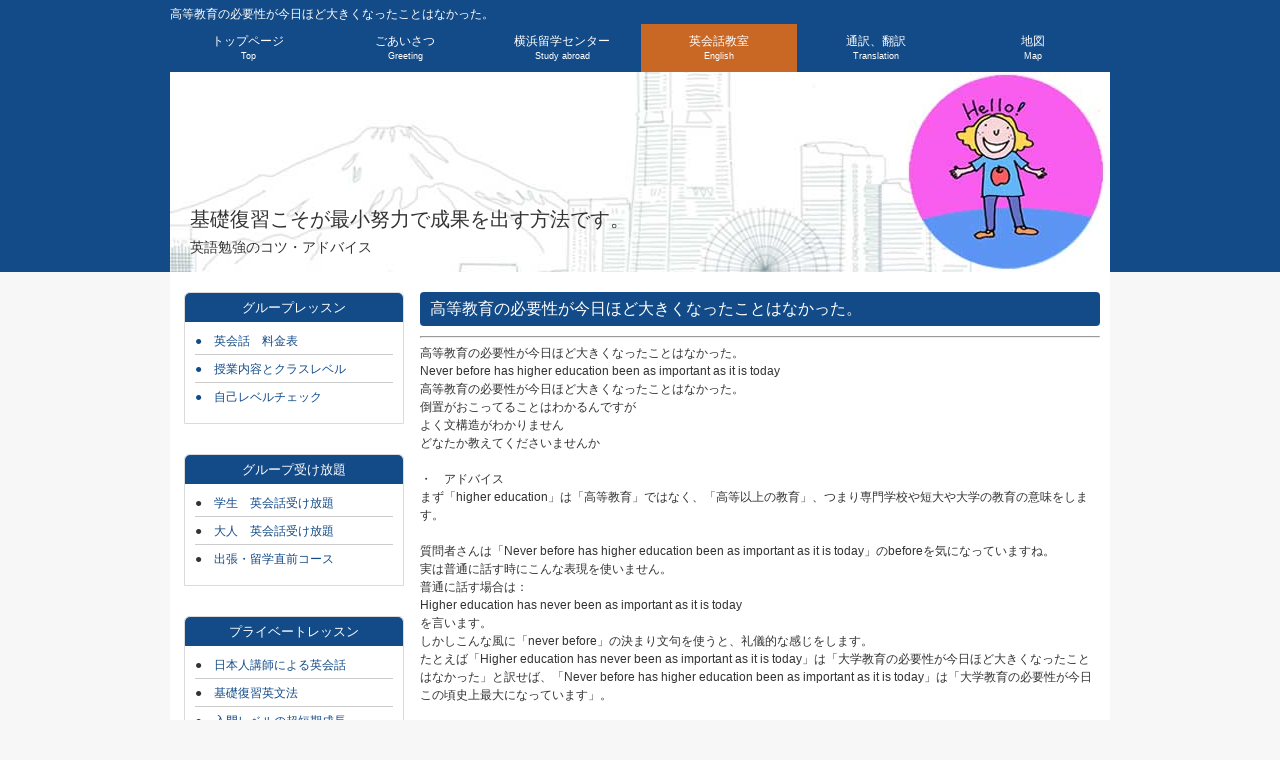

--- FILE ---
content_type: text/html
request_url: https://english.ies-world.com/knack/c142.html
body_size: 3129
content:
<!DOCTYPE html>
<html dir="ltr" lang="ja">
<head>
<meta charset="UTF-8">
<meta name="viewport" content=" width=device-width, initial-scale=1">
<meta name="description" content="横浜の英会話、関内の英会話教室で受け放題と基礎英語ならワイアールシー英会話。高等教育の必要性が今日ほど大きくなったことはなかった。">
<meta name="keywords" content="横浜,英会話,関内,基礎,プライベートレッスン,高等教育の必要性が今日ほど大きくなったことはなかった。">
<title>横浜英会話|高等教育の必要性が今日ほど大きくなったことはなかった。</title>
<link rel="stylesheet" href="style.css" type="text/css" media="screen">

<!-- パンくずリスト -->
<script type="application/ld+json">
{
"@context": "https://schema.org",
"@type": "BreadcrumbList",
"name": "英語学習のアドバイス",
"itemListElement": [{
"@type": "ListItem",
"position": 1,
"name": "英会話",
"item": "https://english.ies-world.com/"
},{
"@type": "ListItem",
"position": 2,
"name": "英語学習のアドバイス",
"item":"https://english.ies-world.com/knack/"
},{
"@type": "ListItem",
"position": 3,
"name": "勉強のコツ"
}]
}
</script>
<!-- パンくずリスト/  -->
</head>
<body id="subpage">
<!-- ヘッダー -->
<div id="header">
<div class="inner">
<h1>高等教育の必要性が今日ほど大きくなったことはなかった。</h1>
<!-- ロゴ -->

<!-- / ロゴ -->
<!-- 電話番号+受付時間 -->

<!-- / 電話番号+受付時間 -->
<!-- トップナビゲーション -->
<ul id="topnav">
<li><a href="https://ies-world.com/">トップページ<br>
<span>Top</span></a></li>
<li><a href="https://ies-world.com/top/info.html">ごあいさつ<br>
<span>Greeting</span></a></li>
<li><a href="https://abroad.ies-world.com/">横浜留学センター<br>
<span>Study abroad</span></a></li>
<li class="active"><a href="https://english.ies-world.com/">英会話教室<br>
<span>English</span></a></li>
<li><a href="https://ies-world.com/honyaku/">通訳、翻訳<br>
<span>Translation</span></a></li>
<li><a href="https://ies-world.com/top/topcontact.html">地図<br>
<span>Map</span></a></li>
</ul>
<!-- トップナビゲーション -->
</div>
</div>
<!-- / ヘッダー -->
<!-- メイン画像 -->
<div id="mainBanner" class="subImg">
<div class="inner"><a href="https://english.ies-world.com/"><img src="images/EnglishBanner19.jpg" alt="横浜　英会話" width="940" height="200"></a>
<div class="slogan"><h2>基礎復習こそが最小努力で成果を出す方法です。</h2>
<h3>英語勉強のコツ・アドバイス</h3>
</div>
</div>
</div>
<!-- / メイン画像 -->
<div id="wrapper">
<!-- コンテンツ -->
<article id="main" class="content">
<h3 class="heading">高等教育の必要性が今日ほど大きくなったことはなかった。</h3>


 
		
	






<hr><p>高等教育の必要性が今日ほど大きくなったことはなかった。<br>
Never before has higher education been as important as it is today<br>
高等教育の必要性が今日ほど大きくなったことはなかった。<br>
倒置がおこってることはわかるんですが<br>
よく文構造がわかりません<br>
どなたか教えてくださいませんか</p><br>

<p>・　アドバイス</p><p>まず「higher education」は「高等教育」ではなく、「高等以上の教育」、つまり専門学校や短大や大学の教育の意味をします。</p><br>
質問者さんは「Never before has higher education been as important as   it is today」のbeforeを気になっていますね。<br>実は普通に話す時にこんな表現を使いません。<br>普通に話す場合は：<br>
Higher education has never been as important as it is today<br>
を言います。<br>
しかしこんな風に「never before」の決まり文句を使うと、礼儀的な感じをします。<br>たとえば「Higher education has   never been as important as it is   today」は「大学教育の必要性が今日ほど大きくなったことはなかった」と訳せば、「Never before has higher   education been as important as it is today」は「大学教育の必要性が今日この頃史上最大になっています」。
<br>
<br><hr><p><a href="https://english.ies-world.com/knack/">英会話の初心者に焦点を当てた場合、成長段階ごとにテーマを変えた学習に効果があると言う経験からの事実をもとに、学習アドバイスを毎週更新</a></p>
 
<hr>体験レッスンにて確かめてください。<br><a href="https://english.ies-world.com/english-form.html" >体験レッスン申し込み！</a><br>
横浜市中区真砂町４丁目４３　木下商事ビル　８階　／　地下鉄関内駅、　ＪＲ関内駅から一分程
<hr>
<p><a href="https://english.ies-world.com/knack/" title="英語上達のアドバイス">英語上達のアドバイス</a></p>
<p><a href="https://english.ies-world.com/">英会話スクールのワイアールシー</a></p>
</article><!-- / コンテンツ -->
<aside id="sub">
<section class="grid">
<h4>グループレッスン</h4>
<ul>
<li><a href="https://english.ies-world.com/fee.html">●　英会話　料金表</a></li>
<li><a href="https://english.ies-world.com/English_Level/">●　授業内容とクラスレベル</a></li>
<li><a href="https://english.ies-world.com/check.html">●　自己レベルチェック</a></li>
</ul>
</section>
<section class="grid">
<h5>グループ受け放題</h5>
<ul>
<li>●　<a href="https://english.ies-world.com/holiday.html">学生　英会話受け放題</a></li>
<li>●　<a href="https://english.ies-world.com/holiday.html">大人　英会話受け放題</a></li>
<li>●　<a href="https://english.ies-world.com/PLAN/ryugaku_eikaiwa.html">出張・留学直前コース</a></li>
</ul>
</section>
<section class="grid">
<h6>プライベートレッスン</h6>
<ul>
<li>●　<a href="https://english.ies-world.com/PLAN/Japanese_teacher.html">日本人講師による英会話</a></li>
<li>●　<a href="https://english.ies-world.com/PLAN/Basic_English_grammar.html">基礎復習英文法</a></li>
<li>●　<a href="https://english.ies-world.com/PLAN/RapidGrowthIntroduction.html">入門レベルの超短期成長</a></li>
<li>●　<a href="https://english.ies-world.com/kyufukin.html">TOEIC総合</a></li>
<li>●　<a href="https://english.ies-world.com/PLAN/English_exam.html">英語資格試験</a></li>
<li>●　<a href="https://english.ies-world.com/ToicBridge.html">TOEIC BRIDGERTEST</a></li>
</ul>
</section>
<section class="grid">
<h6>問い合わせ</h6>
<ul>
<li>体験レッスンでお確かめ下さい。</li>
<li>●　<a href="https://english.ies-world.com/english-form.html">体験レッスン申し込み！</a></li>
<li>営業時間:月～金曜 12～21時,土曜 11～19時</li>
<li><a href="https://ies-world.com/top/topcontact.html">横浜市中区真砂町4丁目43　８階</a></li>
<li>
更新日：2025/11/01</li>
</ul>
</section>  


</aside>
</div>
<!-- / WRAPPER -->
<!-- フッター -->
<div id="footer">
<div class="inner">
<!-- 3カラム -->
<section class="gridWrapper"><h6>　英会話</h6>
<article class="grid"><h6><a href="https://english.ies-world.com/">ワイアールシー英会話</a></h6>
<!-- ロゴ -->
<p class="logo"><img src="https://english.ies-world.com/images/mm_arrow.gif" alt="ワイアールシー英会話">学習者に有用な工夫</p>
<!-- / ロゴ -->
</article>
<article class="grid col3"><h6>横浜市中区真砂町4－43　木下商事ビル　8階</h6>
<ul>
<li><a href="https://ies-world.com/">総合TOP</a></li>
<li><a href="https://abroad.ies-world.com/">横浜留学センター</a></li>
<li><a href="https://english.ies-world.com/">ワイアールシー英会話教室</a></li>
<li><a href="https://chinese.ies-world.com/">中国語教室</a></li>
<li><a href="https://ies-world.com/honyaku/">通訳、翻訳</a></li>
<li><a href="https://ies-world.com/EWEB">英語版ホームページ作成</a></li>
<li><a href="https://ies-world.com/top/topcontact.html">地図</a></li>

</ul>
<p>TOEFL/TOEIC/TOEIC BRIDGE is a registered trademark of Educational Testing Service (ETS). This web page is not endorsed or approved by ETS.</p>


<p>Copyright(c) 2012 ワイアールシー Inc. All Rights Reserved.</P>

</article>
</section>
<!-- / 3カラム -->
</div>
</div>
<!-- / フッター -->
</body>
</html>
 
 

